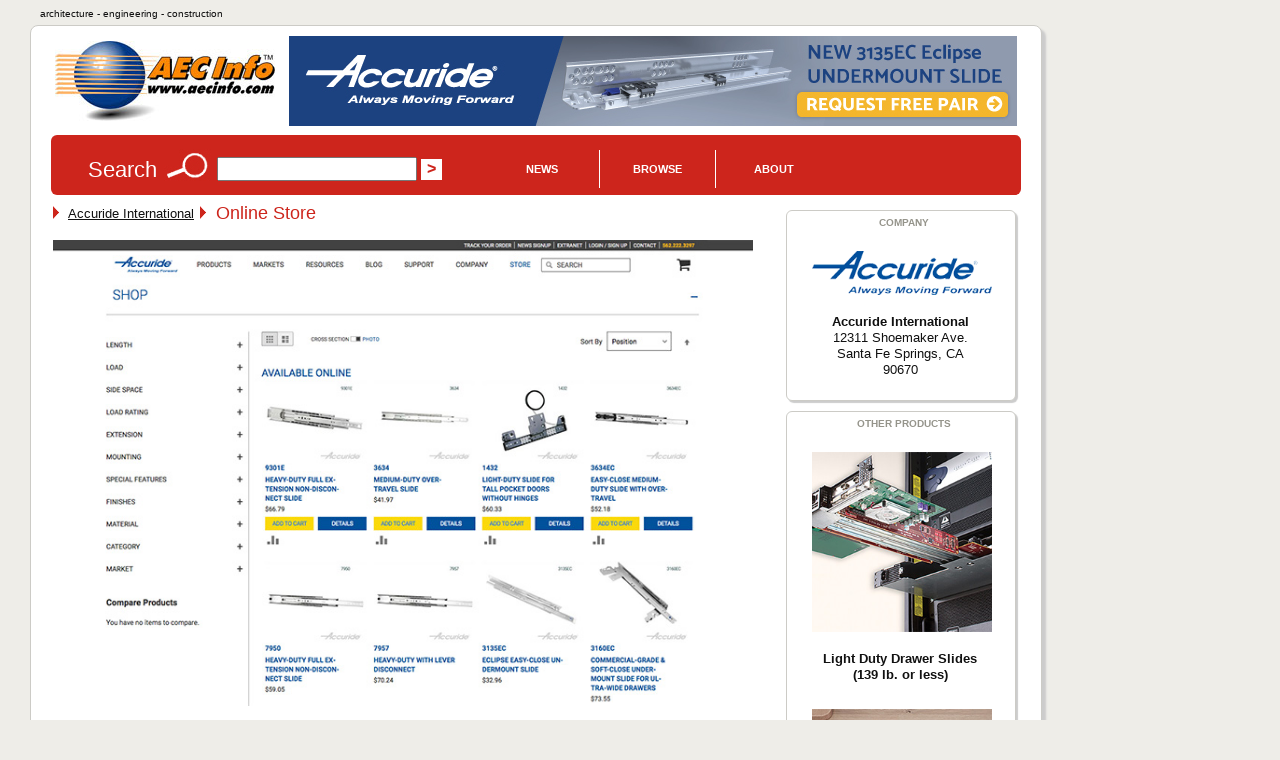

--- FILE ---
content_type: text/html; charset=UTF-8
request_url: https://aecinfo.com/accuride-international/online-store/product.html
body_size: 7902
content:
<!DOCTYPE html>
<html lang="en">
<head>
<meta charset="UTF-8" />
<title>Online Store from Accuride International on AECinfo.com</title>
<link rel="canonical" href="https://www.aecinfo.com/accuride-international/online-store/product.html" />
<meta name="description" content="Accuride International: Online Store product description in AECinfo.com, your source of North American building product and supplier information, including brochures, specs and CAD details, since 1995." />
<meta name="keywords" content="online store, custom cabinet, cabinet/drawer hardware, specialty casework, office furniture, architectural wood casework, kitchen" />
<meta http-equiv="X-UA-Compatible" content="IE=edge,chrome=1">
<meta name="viewport" content="width=device-width,initial-scale=1">
<meta name="robots" content="index, follow" />
<meta property="og:title" content="Online Store from Accuride International on AECinfo.com">
<meta property="og:type" content="product">
<meta property="og:url" content="https://www.aecinfo.com/accuride-international/online-store/product.html">
<meta property="og:image" content="https://www.aecinfo.com/accuride-international/online-store/product-files/50_th.jpg">
<meta property="og:site_name" content="AECinfo.com">
<meta property="fb:admins" content="100002482059379">
<meta property="og:description" content="Accuride International: Online Store product description in AECinfo.com, your source of North American building product and supplier information, including brochures, specs and CAD details, since 1995."> 
<link rel="stylesheet" href="/css/styles10.css" media="all" />
<link rel="stylesheet" href="/css/print.css" media="print">
<script type="text/javascript" src="/1/js/docunet_stats.js"></script>
<script type="text/javascript" src="/1/js/utilities.js"></script>
<script type="text/javascript" src="/1/js/rfi2.js"></script>
<link href='https://fonts.googleapis.com/css?family=Droid+Sans&subset=latin' rel='stylesheet' type='text/css'>
<!--[if IE]>
<script src="http://html5shim.googlecode.com/svn/trunk/html5.js"></script>
<![endif]-->
<meta name="referrer" content="unsafe-url"> 


<!-- Google Tag Manager -->
<script>(function(w,d,s,l,i){w[l]=w[l]||[];w[l].push({'gtm.start':
new Date().getTime(),event:'gtm.js'});var f=d.getElementsByTagName(s)[0],
j=d.createElement(s),dl=l!='dataLayer'?'&l='+l:'';j.async=true;j.src=
'https://www.googletagmanager.com/gtm.js?id='+i+dl;f.parentNode.insertBefore(j,f);
})(window,document,'script','dataLayer','GTM-N4G648BJ');</script>
<!-- End Google Tag Manager -->


<!-- Google GA4 tag (gtag.js) -->
<script async src="https://www.googletagmanager.com/gtag/js?id=G-4P8XS4P6NZ"></script>
<script>
  window.dataLayer = window.dataLayer || [];
  function gtag(){dataLayer.push(arguments);}
  gtag('js', new Date());
  gtag('config', 'G-4P8XS4P6NZ');
</script>

<link rel="stylesheet" type="text/css" href="/1/css/jquery-ui.css">
<link rel="stylesheet" type="text/css" href="/css/autocomplete.css">

<script src="//ajax.googleapis.com/ajax/libs/jquery/1.11.1/jquery.min.js"></script>
<script type="text/javascript" src="/1/js/jquery.cookie.js"></script>
<script src="//ajax.googleapis.com/ajax/libs/jqueryui/1.9.1/jquery-ui.min.js"></script>
<script type="text/javascript" src="/1/js/jquery.jcarousel.min.js"></script>
<script type="text/javascript" src="/1/js/jcarousel.connected-carousels.js"></script>

<script type="text/javascript" src="/1/js/rfi2015.js"></script>

<script async src="//pagead2.googlesyndication.com/pagead/js/adsbygoogle.js"></script>
<script>
  (adsbygoogle = window.adsbygoogle || []).push({
    google_ad_client: "ca-pub-7079723235210317",
    enable_page_level_ads: true
  });
</script>
<script type="text/javascript" src="/1/adpage/00/00/12/adpage.js?v=29464157"></script>
</head>

<body itemscope itemtype="https://schema.org/WebPage">
<div id="mainContainer">
<div id="docu_stat_html" style="width:1px; height:1px"></div>
<script>
docu_stats_pageview_no_time('product','1527546','48887','1');
</script>
<div id="outerTitle">
architecture - engineering - construction
</div><!-- eo outerTitle -->

<div id="mainColumn" class="outerBox">

<div id="logoAndBanner">

<table id="logoAndBannerTable"><tr><td style="width:220px; height:100px;">

<a href="/" title="Go to AECinfo.com homepage"><img src="/1/homepage/00/03/26/img/aecinfo220x80.jpg" width="220" height="80" border="0" alt="AECinfo.com" title="AECinfo.com"></a> 

</td><td style="height:100px; text-align:right;" class="noprint">

<div id="AdPosition000034"><a id="AdLink000034" href="#" target="_blank" onClick="bannerClickCount('000034')" rel="nofollow"><img id="AdImage000034" border="0" src="/1/graphics/catalog/white_pixel.gif" alt="" title=""></a> 
    <div id="FlashBanner000034" style="display:none;"> 
    </div> 
</div><!-- eo AdPosition000034 --> 

</td></tr></table>
</div><!-- eo logoAndBanner -->



<script type="text/javascript"><!--
$(function() {
	$( "#searchBox" ).autocomplete({
		source: "/dyn/pdc/include/autocomplete.jsp?site=1&",	// parameter term is added automatically
		minLength: 2,
       select: function(event, ui) { 
    $("#searchBox").val(ui.item.value);
    $("#CompanyId_val").val(ui.item.id);
    $("#Search1_val").val(ui.item.label);
    $("#SearchForm").submit(); }	// submit button name may not be 'submit'!
	})
	.data( "autocomplete" )._renderItem = function( ul, item ) {
            return $( "<li>" )
                .data( "item.autocomplete", item )
                .append( "<a>" + item.label + "</a>" )
                .appendTo( ul );
        };
});
//--></script>

<div id="searchForm" class="noprint">

<form id="SearchForm" method="get" action="/dyn/pdc/search/search.jsp?site=1"> 

<table class="noMargins"><tr><td>
<h4>Search</h4> 
<img border="0" src="/1/homepage/00/03/26/img/lookup_cd251c.jpg" alt="Search" title="Search"> 
<input id="searchBox" type="text" name="q" size="28" value="" onfocus="clearSearchFields(this);">
<input type="hidden" value="" id="Search1_val" name="SugName" />
<input type="hidden" value="" id="CompanyId_val" name="CompanyId_val" />
<input type="hidden" name="manual_submit" value="true">
<input type="submit" name="searchSubmit" class="submit" value="&gt;">

</td><td style="vertical-align:middle; padding-top:0px;">
<div id="navdiv">

<ul id="nav">
    <li class="home"><a href="/1/pdcnewsitem/recent_1.html">News</a>
         <ul style="z-index:1000">
              <li><a href="/blog/">Blog</a></li> 
              <li><a href="/1/pdcnewsitem/recent_1.html">Product news</a></li> 
              <li><a href="/1/pdcnewsitem/recent2_1.html">Case studies</a></li> 
              <li><a href="http://aecinfo.tradepub.com" target="_blank">Free magazines</a></li> 
              <li><a href="/1/staticpage/00/01/60/index_1.html">e-Newsletter</a></li> 
         </ul>
    </li>
    
    <li><a href="/1/staticpage/00/01/60/index_1.html">Browse</a>
           <ul style="z-index:1000">
  <li><a href="/1/category/category10_1.html">Companies</a></li> 
  <li><a href="/1/category/category_product10_1.html">Products</a></li> 
  <li><a href="/1/category/category_broch10_1.html">Brochures</a></li> 
  <li><a href="/specs/index.html" target="_blank">Specs</a></li> 
  <li><a href="/cad/index.html" target="_blank">CAD</a></li> 
          </ul>
     </li>
     
    <li><a href="/1/staticpage/00/01/60/index_1.html">About</a>
           <ul style="z-index:1000">
  <li><a href="/1/staticpage/00/00/47/index_1.html">About us</a></li> 
  <li><a href="/dyn/pdc/addcompany.jsp?site=1">Add company</a></li> 
  <li><a href="/1/staticpage/00/00/01/index_1.html">Advertising</a></li>
          </ul>
     </li>
     
</ul>

</div><!-- eo navdiv -->
</td></tr></table>

</form>
<script type="text/javascript"><!--
setSearchTerm(1);
//--></script> 

</div><!-- eo searchForm -->

<div id="pageHeaderShare" class="noprint">
<!-- AddThis has been discontinued -->

</div>
<div id="col1">

<h1 class="hiddenTitle">About Online Store</h1><div id="PreferredBannerDefinition">
<script type="text/javascript"><!--
 var m_preferredBannerIds = new Array();
 m_preferredBannerIds[0] = "5306";
//--></script>
</div>
<div itemprop="breadcrumb" class="breadcrumb_container">
 <img src="/1/graphics/catalog/1/separator_red.gif" alt="" title="" class="separator">&nbsp;
  <div itemscope itemtype="http://data-vocabulary.org/Breadcrumb" class="breadcrumb_step">
    <a href="/accuride-international/company.html" itemprop="url">
      <span itemprop="title">Accuride International</span></a>
 <img src="/1/graphics/catalog/1/separator_red.gif" alt="" title="" class="separator">&nbsp;
</div>
</div>
<section id="product_1527546" itemscope itemtype="https://schema.org/Product" style="display:inline;">
<h1 itemprop="name" style="display:inline; position:relative; top:1px;">Online Store</h1>
<p><a itemprop="url" href="https://www.accuride.com/products/shop" target="_blank" onClick="clickCount('PRODUCT','1527546','48887','1')" class="popupImg" rel="sponsored"><img itemprop="image" src="/accuride-international/online-store/product-files/50.jpg" alt="Online Store" title="Online Store" class="largeObjectImage"></a></p>


<p><span itemprop="description">If your design needs movement, look no further! Our Online Store gives you access to Accuride's vast and proven range of premium movement solutions. From telescopic slides for kitchen cabinets to weather-resistant tracks outside fixtures, we have the right movement for your design!</span>
</p>

<div id="ProductLinks" style="width:100%;">
<a href="https://www.accuride.com/products/shop" target="_blank" onClick="clickCount('PRODUCT','1527546','48887','1');" class="popupImg"><img src="/1/graphics/catalog/read-more.png" alt="Read more..." style="float:right; margin-right:5px; margin-bottom:15px;"></a>
</div><!-- eo ProductLinks -->
</section><!-- eo product_profile -->
<p><b><a href='#brochures'>Brochures</a> | <a href='#specs'>3-Part CSI specifications</a> | <a href='#cadfiles'>CAD details</a></b></p>
<form method='post' action='/dyn/pdc/rfi/rfi.jsp?site=1'>
<input type='hidden' name='companyid' value='48887'>
<input type='hidden' name='productid' value='1527546'>

<a name='brochures'></a>
<section>
<h1 class="hiddenTitle">Brochures for Online Store</h1>
<table class="dataTable" width='100%' bgcolor='white' cellpadding='3' cellSpacing='1'>
<tr class='tableBlack'>
<td colspan='5' width='100%' align='left' valign='middle' class='tableBlack'>
Brochures for Online Store</td>
</tr>
<tr class='tableDarkGrey'>
<td width='20%' valign='middle' class='tableDarkGrey'>
Preview</td>
<td width='59%' valign='middle' class='tableDarkGrey'>
Description</td>
<td width='10%' align='left' valign='middle' class='tableDarkGrey'>
Format</td>
<td width='10%' align='left' valign='middle' class='tableDarkGrey'>
Size</td>
<td width='17' align='center' valign='middle' class='tableDarkGrey hide_all show_l'>
<img src="/1/graphics/catalog/download17.gif" width="17" height="17" border="0" alt="Open" title="Open"></td>
</tr>
<tr>
<td width='20%' style='text-align:center;'>
<a href="/corporate-capabilities-brochure-976393/file-files/2695-Corporate-Brochure-2015-W.pdf" target="_blank" onClick="downloadCount('RESOURCEFILE','976393','48887','1');" class="popupImg"><img border="0" alt="" title="" src="/corporate-capabilities-brochure-976393/file-files/brochure_th.jpg" class="thColumnImg" data-table="RESOURCEFILE" data-recordid="976393"></a></td>
<td width='59%'>
<a href="/corporate-capabilities-brochure-976393/file-files/2695-Corporate-Brochure-2015-W.pdf" target="_blank" onClick="downloadCount('RESOURCEFILE','976393','48887','1');" style="text-decoration:none;"><b>Corporate Capabilities Brochure</b><br>
Experts in Movement Solutions</a><script>
docu_stats_summaryview_no_time('resourcefile','976393','48887','1');
</script>
</td>
<td width='10%' align='left'>
PDF</td>
<td width='10%' align='left'>
4.4 MB</td>
<td width='17' align='center' class='hide_all show_l'>
<a href="/corporate-capabilities-brochure-976393/file-files/2695-Corporate-Brochure-2015-W.pdf" target="_blank" onClick="downloadCount('RESOURCEFILE','976393','48887','1');"><img src='/1/graphics/catalog/check17.gif' width='17' height='17' border='0' alt="Open" title="Open" class="cssCatalogTickBox"></a></td>
</tr>
<tr>
<td width='20%' style='text-align:center;'>
<a href="https://www.accuride.com/resources/literature" target="_blank" onClick="clickCount('RESOURCEFILE','976536','48887','1');" class="popupImg" rel="sponsored"><img border="0" alt="" title="" src="/literature-downloads-976536/file-files/accuride_logo_th.png" class="thColumnImg" data-table="RESOURCEFILE" data-recordid="976536"></a></td>
<td width='59%'>
<a href="https://www.accuride.com/resources/literature" target="_blank" onClick="clickCount('RESOURCEFILE','976536','48887','1');" style="text-decoration:none;" rel="sponsored"><b>LITERATURE DOWNLOADS</b><br>
Literature downloads and binder requests</a><script>
docu_stats_summaryview_no_time('resourcefile','976536','48887','1');
</script>
</td>
<td width='10%' align='left'>
PDF</td>
<td width='10%' align='left'>
150 kB</td>
<td width='17' align='center' class='hide_all show_l'>
<a href="https://www.accuride.com/resources/literature" target="_blank" onClick="clickCount('RESOURCEFILE','976536','48887','1');" rel="sponsored"><img src='/1/graphics/catalog/check17.gif' width='17' height='17' border='0' alt="Open" title="Open" class="cssCatalogTickBox"></a></td>
</tr>
<tr>
<td width='20%' style='text-align:center;'>
<a href="https://www.accuride.com/resources/videos" target="_blank" onClick="clickCount('RESOURCEFILE','1198408','48887','1');" class="popupImg" rel="sponsored"><img border="0" alt="" title="" src="/videos-1198408/file-files/accuride_logo_th.png" class="thColumnImg" data-table="RESOURCEFILE" data-recordid="1198408"></a></td>
<td width='59%'>
<a href="https://www.accuride.com/resources/videos" target="_blank" onClick="clickCount('RESOURCEFILE','1198408','48887','1');" style="text-decoration:none;" rel="sponsored"><b>VIDEOS</b><br>
Accuride seamless movement solutions allow you to custom craft long-lasting, operational, and multi-functional environments with a plethora of applications.</a><script>
docu_stats_summaryview_no_time('resourcefile','1198408','48887','1');
</script>
</td>
<td width='10%' align='left'>
&nbsp;</td>
<td width='10%' align='left'>
&nbsp;</td>
<td width='17' align='center' class='hide_all show_l'>
<a href="https://www.accuride.com/resources/videos" target="_blank" onClick="clickCount('RESOURCEFILE','1198408','48887','1');" rel="sponsored"><img src='/1/graphics/catalog/check17.gif' width='17' height='17' border='0' alt="Open" title="Open" class="cssCatalogTickBox"></a></td>
</tr>
</table>
</section>

<br>


<a name='specs'></a>
<section>
<h1 class="hiddenTitle">3-Part CSI specifications for Online Store</h1>
<table class="dataTable" width='100%' bgcolor='white' cellpadding='3' cellSpacing='1'>
<tr class='tableBlack'>
<td colspan='4' width='100%' align='left' valign='middle' class='tableBlack'>
3-Part CSI specifications for Online Store</td>
</tr>
<tr class='tableDarkGrey'>
<td width='79%' valign='middle' class='tableDarkGrey'>
Description</td>
<td width='10%' align='left' valign='middle' class='tableDarkGrey'>
Format</td>
<td width='10%' align='left' valign='middle' class='tableDarkGrey'>
Size</td>
<td width='17' align='center' valign='middle' class='tableDarkGrey hide_all show_l'>
<img src="/1/graphics/catalog/download17.gif" width="17" height="17" border="0" alt="Download" title="Download"></td>
</tr>
<tr>
<td width='79%'>
<a href="https://www.accuride.com/resources" target="_blank" onClick="clickCount('RESOURCEFILE','1198419','48887','1');" style="text-decoration:none;" rel="sponsored"><b>RESOURCES</b><br>
We've compiled all of the useful information and tools you need to make the selection and application of our slides a seamless experience.</a><script>
docu_stats_summaryview_no_time('resourcefile','1198419','48887','1');
</script>
</td>
<td width='10%' align='left'>
&nbsp;</td>
<td width='10%' align='left'>
&nbsp;</td>
<td width='17' align='center' class='hide_all show_l'>
<a href="https://www.accuride.com/resources" target="_blank" onClick="clickCount('RESOURCEFILE','1198419','48887','1');" rel="sponsored"><img src='/1/graphics/catalog/check17.gif' width='17' height='17' border='0' alt="Download" title="Download" class="cssCatalogTickBox"></a></td>
</tr>
</table>
</section>

<br>


<a name='cadfiles'></a>
<section>
<h1 class="hiddenTitle">CAD details for Online Store</h1>
<table class="dataTable" width='100%' bgcolor='white' cellpadding='3' cellSpacing='1'>
<tr class='tableBlack'>
<td colspan='6' width='100%' align='left' valign='middle' class='tableBlack'>
CAD details for Online Store</td>
</tr>
<tr class='tableDarkGrey'>
<td width='20%' valign='middle' class='tableDarkGrey'>
Preview</td>
<td width='58%' valign='middle' class='tableDarkGrey'>
Description</td>
<td width='10%' align='left' valign='middle' class='tableDarkGrey'>
Format</td>
<td width='10%' align='left' valign='middle' class='tableDarkGrey'>
Size</td>
<td width='17' align='center' valign='middle' class='tableDarkGrey hide_all show_l'>
<img src="/1/graphics/catalog/view17.gif" width="17" height="17" border="0" alt="View" title="View"></td>
<td width='17' align='center' valign='middle' class='tableDarkGrey hide_all show_l'>
<img src="/1/graphics/catalog/download17.gif" width="17" height="17" border="0" alt="Download" title="Download"></td>
</tr>
<tr>
<td width='20%' style='text-align:center;'>
<a href="https://www.accuride.com/resources/cads" target="_blank" onClick="clickCount('RESOURCEFILE','1198402','48887','1');" class="popupImg" rel="sponsored"><img border="0" alt="" title="" src="/cads-1198402/file-files/accuride_logo_th.png" class="thColumnImg" data-table="RESOURCEFILE" data-recordid="1198402"></a></td>
<td width='58%'>
<a href="https://www.accuride.com/resources/cads" target="_blank" onClick="clickCount('RESOURCEFILE','1198402','48887','1');" style="text-decoration:none;" rel="sponsored"><b>CADS</b><br>
CADS</a><script>
docu_stats_summaryview_no_time('resourcefile','1198402','48887','1');
</script>
</td>
<td width='10%' align='left'>
&nbsp;</td>
<td width='10%' align='left'>
&nbsp;</td>
<td width='17' align='center' class='hide_all show_l'>
&nbsp;</td>
<td width='17' align='center' class='hide_all show_l'>
<a href="https://www.accuride.com/resources/cads" target="_blank" onClick="clickCount('RESOURCEFILE','1198402','48887','1');" rel="sponsored"><img src='/1/graphics/catalog/check17.gif' width='17' height='17' border='0' alt="Download" title="Download" class="cssCatalogTickBox"></a></td>
</tr>
</table>
</section>

<br>

<br>

<div id="anno" style="visibility: hidden; position: absolute;">
<span>
Check the box to request more information.<br><br>Enter your details in the form below.
</span>
</div>

<a name="rfi"></a>
<table width="100%" bgcolor="white" cellpadding="3" cellSpacing="1" class="noprint">
<tr height="17" class="tableBlack">
<td colspan="4" width="100%" align="left" valign="middle" class="tableBlack">
Request for Information / Request a Catalog from Accuride International about Online Store</td></tr>
  <tr><td colspan='4' height='10'>&nbsp;</td></tr>
  <tr><td colspan='4'>(Please check companies and/or products above.)</td></tr>
<tr><td colspan='4' height='10'>&nbsp;</td></tr>

<tr>
  <td valign='top' align='right'>*Name:</td>
  <td width='5'>&nbsp;</td>
  <td nowrap width='90%'>
    <input type="text" size="35" maxlength="50" id="rfiName" name="name" class="rfiMandatory" value="">
  </td>
  <td>&nbsp;</td>
 </tr>

 <tr>
   <td valign='top' align='right'>*Email:</td>
   <td width='5'>&nbsp;</td>
   <td nowrap width='90%'>
      <input type"text" size="35" maxlength="50" id="rfiEmail" name="email" class="rfiMandatory" value="">
   </td>
   <td>&nbsp;</td>
 </tr>

 <tr>
   <td valign='top' align='right'>Company:</td>
   <td width='5'>&nbsp;</td>
   <td nowrap width='90%'>
     <input type="text" size="35" maxlength="50" id="rfiCompany" name="company" value="">
   </td>
   <td>&nbsp;</td>
 </tr>

<tr><td valign='top' align='right' nowrap>*Type:</td>
<td width='5'>&nbsp;</td>
<td nowrap width='90%'>
<select name='rficompanytypeid' class='rfiMandatory' id='rficompanytypeid'>
  <option value=''>Select Option</option><option value='1'>Architect/Consultant/Engineer</option>
<option value='2'>Manufacturer/Supplier</option>
<option value='3'>Construction Company</option>
<option value='4'>Educational Institution/Student</option>
<option value='5'>Home Owner</option>
<option value='6'>Local/National Government</option>
<option value='7'>Other</option>
</select></td>
<td>&nbsp;</td></tr>
<tr>
   <td valign='top' align='right'>Phone:</td>
   <td width='5'>&nbsp;</td>
   <td nowrap width='90%'>
    <input type="text" size="35" maxlength="50" id="rfiPhone" name="phone" class="" value="">
   </td>
   <td>&nbsp;</td>
 </tr>

 <tr>
   <td valign='top' align='right'>*Address:</td>
   <td width='5'>&nbsp;</td>
   <td nowrap width='90%'>
     <textarea rows="3" cols="32" id="rfiAddress" name="address" class="rfiTextBox rfiMandatory"></textarea>
   </td>
   <td valign='bottom' align='left'>&nbsp; </td>
 </tr>

 <tr>
   <td valign='top' align='right'>*Request:</td>
   <td width='5'>&nbsp;</td>
   <td nowrap width='90%'>
     <textarea name='request' class="rfiTextBox rfiMandatory" rows='5' cols='32'></textarea>
   </td>
   <td valign='bottom' align='left'>&nbsp; </td>
 </tr>

 <tr>
   <td valign='top' align='right'>&nbsp;</td>
   <td width='5'>&nbsp;</td>
   <td nowrap width='90%'>(* = Mandatory field)</td><td>&nbsp;</td>
</tr>
 <tr>
<td valign='top' align='left' colspan='3'>
     <input type="checkbox" name="subscribe2news" id="subscribe2news" value="true">
Please add me to the mailing list for the free monthly e-Newsletter AECnews.
   </td>
<td valign='bottom' align='left'>&nbsp; </td>
</tr>

  <tr><td colspan='4' height='10'></td></tr>
 <tr>
   <td valign='top' align='right'>&nbsp;</td>
   <td width='5'>&nbsp;</td>
   <td nowrap width='90%'>
<input type="hidden" name="language_id" value=""><!--1=German,2=Dutch,3=English,4=French,10=Swedish,11=Hungarian,16=Czech,17=Danish,18=Finnish-->
<input type="hidden" id="access_code1" name="access_code" value="">
<script>
 setRfiFormVars('');
 setAccessCode('access_code1');
</script>
<noscript><p><strong>JavaScript is not enabled in your browser. Please enable JavaScript, or certain functions may not work properly.</strong></p></noscript>
     <input type='submit' name='Submit' value='Submit &gt;&gt;'>
   </td>
   <td>&nbsp;</td>
 </tr>
</table>

</form>

<br>

<br>
</div><!-- eo col1 -->

<aside id="col2"> 
<h1 class="hiddenTitle">Contextual Information</h1>
<div id="companyDetailsAside" class="innerBox">
<h5>Company</h5>

<div class="side_table">
	<ul class="side_list">
<li id="company_48887" itemscope itemtype="https://schema.org/Organization">
<a itemprop="url" href="/accuride-international/company.html"><div class="side_img"><img src="/accuride-international/company-files/accuride_logo_th.png" alt="Accuride International" title="Accuride International">
</div>
<div class="side_summary"><span itemprop="name" style="font-weight:bold;">Accuride International</span><br>
12311 Shoemaker Ave.<br>
Santa Fe Springs, CA<br>
90670</div>
</a><script>
 docu_stats_summaryview_no_time('company','48887','48887','1');
</script>
</li>
	</ul>
</div>

<div class="clearAll"></div>

</div><!-- eo companyDetailsAside -->

<div id="otherProductsAside" class="innerBox">
<h5>Other Products</h5>

<div class="side_table">
	<ul class="side_list">
<li>
<a href="/accuride-international/light-duty-drawer-slides-139-lb-or-less/product.html"><div class="side_img"><img border="0" src="/accuride-international/light-duty-drawer-slides-139-lb-or-less/product-files/11_th.jpg" alt="Light Duty Drawer Slides (139 lb. or less)" title="Light Duty Drawer Slides (139 lb. or less)">
</div>
<div class="side_summary"><span style="font-weight:bold;">Light Duty Drawer Slides (139 lb. or less)</span>
</div>
</a><script>
 docu_stats_summaryview_no_time('product','1527533','48887','1');
</script>
</li>
<li>
<a href="/accuride-international/medium-duty-drawer-slides-140-to-169-lb/product.html"><div class="side_img"><img border="0" src="/accuride-international/medium-duty-drawer-slides-140-to-169-lb/product-files/12_th.jpg" alt="Medium Duty Drawer Slides (140 to 169 lb.)" title="Medium Duty Drawer Slides (140 to 169 lb.)">
</div>
<div class="side_summary"><span style="font-weight:bold;">Medium Duty Drawer Slides (140 to 169 lb.)</span>
</div>
</a><script>
 docu_stats_summaryview_no_time('product','1527534','48887','1');
</script>
</li>
<li>
<a href="/accuride-international/heavy-duty-drawer-slides-170-to-1323-lb/product.html"><div class="side_img"><img border="0" src="/accuride-international/heavy-duty-drawer-slides-170-to-1323-lb/product-files/13_th.jpg" alt="Heavy Duty Drawer Slides (170 to 1323 lb.)" title="Heavy Duty Drawer Slides (170 to 1323 lb.)">
</div>
<div class="side_summary"><span style="font-weight:bold;">Heavy Duty Drawer Slides (170 to 1323 lb.)</span>
</div>
</a><script>
 docu_stats_summaryview_no_time('product','1527535','48887','1');
</script>
</li>
<li>
<a href="/accuride-international/linear-track-systems/product.html"><div class="side_img"><img border="0" src="/accuride-international/linear-track-systems/product-files/21_th.jpg" alt="Linear Track Systems" title="Linear Track Systems">
</div>
<div class="side_summary"><span style="font-weight:bold;">Linear Track Systems</span>
</div>
</a><script>
 docu_stats_summaryview_no_time('product','1527536','48887','1');
</script>
</li>
<li>
<a href="/accuride-international/flipper-door-slides/product.html"><div class="side_img"><img border="0" src="/accuride-international/flipper-door-slides/product-files/22_th.jpg" alt="Flipper Door Slides" title="Flipper Door Slides">
</div>
<div class="side_summary"><span style="font-weight:bold;">Flipper Door Slides</span>
</div>
</a><script>
 docu_stats_summaryview_no_time('product','1527537','48887','1');
</script>
</li>
<li>
<a href="/accuride-international/media-access/product.html"><div class="side_img"><img border="0" src="/accuride-international/media-access/product-files/23_th.jpg" alt="Media Access" title="Media Access">
</div>
<div class="side_summary"><span style="font-weight:bold;">Media Access</span>
</div>
</a><script>
 docu_stats_summaryview_no_time('product','1527539','48887','1');
</script>
</li>
<li>
<a href="/accuride-international/keyboard-systems/product.html"><div class="side_img"><img border="0" src="/accuride-international/keyboard-systems/product-files/24_th.jpg" alt="Keyboard Systems" title="Keyboard Systems">
</div>
<div class="side_summary"><span style="font-weight:bold;">Keyboard Systems</span>
</div>
</a><script>
 docu_stats_summaryview_no_time('product','1527540','48887','1');
</script>
</li>
	</ul>
</div>

<div class="clearAll"></div>

</div><!-- eo otherProductsAside -->

<!-- disabled -->

</aside><!-- eo col2 -->

<div class="clearAll"></div>
<p>

<a href="/1/category/00/34/45/category_1.html">06410 - Custom Cabinet</a><br>
<a href="/1/category/00/34/46/category_1.html">06412 - Cabinet/Drawer Hardware</a><br>
<a href="/1/category/00/40/24/category_1.html">12350 - Specialty Casework</a><br>
<a href="/1/category/00/40/54/category_1.html">12510 - Office Furniture</a><br>
<a href="/1/category/11/50/06/category_1.html">06 41 00 - Architectural Wood Casework</a><br>
<a href="/1/category/11/65/46/category_1.html">12 35 00 - Specialty Casework</a><br>
<a href="/1/category/11/65/49/kitchen-casework/section.html">12 35 30.13 - Kitchen Casework</a><br>
<a href="/1/category/11/65/49/dormitory-casework/section.html">12 35 30.43 - Dormitory Casework</a><br>
<a href="/1/category/11/65/54/educational-casework/section.html">12 35 50.13 - Educational Casework</a><br>
<a href="/1/category/11/65/54/library-casework/section.html">12 35 50.53 - Library Casework</a><br>
<a href="/1/category/11/65/54/built-in-study-carrels/section.html">12 35 50.56 - Built-In Study Carrels</a><br>
<a href="/1/category/11/65/64/hospital-casework/section.html">12 35 70.13 - Hospital Casework</a><br>
<a href="/1/category/11/65/64/nurse-station-casework/section.html">12 35 70.16 - Nurse Station Casework</a><br>
<a href="/1/category/11/65/64/dental-casework/section.html">12 35 70.74 - Dental Casework</a><br>
<a href="/1/category/11/66/30/category_1.html">12 51 00 - Office Furniture</a><br>
</p>

<script>
document.write(getBreadCrumbTrail("Last visited companies", 1, "48887", "Accuride International", "/accuride-international/company-files/accuride_logo_th.png", 3));
</script>
<footer>

<div id="pageFooter" class="grayBox">

<table id="footerNavTable" class="noprint">
<tr>
<td>

<ul> 
  <li class="head">News/Publications</li> 
  <li><a href="/blog/">Blog</a></li> 
  <li><a href="/1/pdcnewsitem/recent_1.html">Product news</a></li> 
  <li><a href="/1/pdcnewsitem/recent2_1.html">Case studies</a></li> 
  <li><a href="/1/pdcnewsitem/recent3_1.html">Press Releases</a></li> 
  <li><a href="http://aecinfo.tradepub.com" target="_blank">Free Magazines</a></li> 
  <li><a href="/1/staticpage/00/01/60/index_1.html">e-Newsletter</a></li> 
  <li><a href="https://www.facebook.com/AEC-Info-220204594664560/" target="_blank">Facebook Page</a></li> 
  <li><a href="https://www.linkedin.com/company/aec-info" target="_blank">LinkedIn Profile</a></li> 
  <li><a href="https://x.com/AECinfo" target="_blank">Follow Us on X</a></li> 
</ul> 

</td>
<td>
<ul> 
  <li class="head">Directories</li> 
  <li><a href="/1/category/category10_1.html">Companies by Section</a></li> 
  <li><a href="/1/company/index_1.html">Companies A-Z</a></li> 
  <li><a href="/1/category/index_1.html">Categories A-Z</a></li> 
  <li><a href="/1/category/category_product10_1.html">Products</a></li> 
  <li><a href="/1/category/category_broch10_1.html">Brochures</a></li> 
  <li><a href="/specs/index.html">Spec Browser</a></li> 
  <li><a href="/cad/index.html">CAD Browser</a></li> 
  <li><a href="/1/category/00/45/11/category_1.html">Tools & Software</a></li> 
  <li><a href="/1/staticpage/00/09/37/index_1.html">Sustainable Building</a></li> 
  <li><a href="/1/category/category1_1.html">CSI 16 Divisions</a></li> 
  <li><a href="/dyn/pdc/default.jsp?site=1">International Sites</a></li> 
</ul> 

</td>
<td>
<ul> 
  <li class="head">Service</li> 
  <li><a href="/">Homepage</a></li> 
  <li><a href="/1/staticpage/00/00/47/index_1.html">About AECinfo.com</a></li> 
  <li><a href="/dyn/pdc/addcompany.jsp?site=1">Add Your Company</a></li> 
  <li><a href="/1/staticpage/00/00/01/index_1.html">Advertising</a></li> 
  <li><a href="/1/staticpage/00/06/35/index_1.html">Product Information</a></li> 
  <li><a href='/1/staticpage/00/01/14/index_1.html'>Terms of Use</a></li>
  <li><a href='/1/staticpage/00/01/24/index_1.html'>Privacy Statement</a></li>
  <li><a href='/dyn/pdc/addtoyoursite.jsp?site=1'>Link to AECinfo.com</a></li>
</ul> 
</td>
<td>


</td>

</tr>
</table>


<!-- Google Tag Manager (noscript) -->
<noscript><iframe src="https://www.googletagmanager.com/ns.html?id=GTM-N4G648BJ"
height="0" width="0" style="display:none;visibility:hidden"></iframe></noscript>
<!-- End Google Tag Manager (noscript) -->

<div class="centeredDiv" style="font-size:0.9em;">
<p id="mobileFooter">
<a href="/">Home</a> &nbsp;
<a href="/1/staticpage/00/00/47/index_1.html">About</a> &nbsp;
<a href='/1/staticpage/00/01/14/index_1.html'>Terms</a> &nbsp;
<a href='/1/staticpage/00/01/24/index_1.html'>Privacy</a> &nbsp;
<a href="https://jobs.careerbuilder.com/?lr=cbaecinfo&siteid=aecinfojobs" target="_blank">Jobs</a>
</p>

AECinfo is part of DOCU<i>net</i>, the world's largest building products information network.
<br>
<br>
<img onLoad="startBannerShow()" src='/1/graphics/catalog/1/flag_usa_canada.gif' border='0' alt=''><img border='0' src='/1/graphics/catalog/white_pixel.gif' alt=''>
<br>
<br>

<!--copyright_start-->Copyright &copy; 1996&#8211;2025 AECinfo.com &#150; Product presentation: information, news and documentation about Online Store.<!--bottom_pdf_insert-->
<br>
<br>

<!-- AddThis disabled -->

</div><!-- eop centeredDiv -->

</div><!-- eo pageFooter -->

</footer>

<br>
<br> 


</div><!-- eo mainColumn -->

</div><!-- eo mainContainer -->

<div id="pop_overlay"></div>

<script>(function(){function c(){var b=a.contentDocument||a.contentWindow.document;if(b){var d=b.createElement('script');d.innerHTML="window.__CF$cv$params={r:'9c230b24dd7d1dfc',t:'MTc2OTEyNjc2OQ=='};var a=document.createElement('script');a.src='/cdn-cgi/challenge-platform/scripts/jsd/main.js';document.getElementsByTagName('head')[0].appendChild(a);";b.getElementsByTagName('head')[0].appendChild(d)}}if(document.body){var a=document.createElement('iframe');a.height=1;a.width=1;a.style.position='absolute';a.style.top=0;a.style.left=0;a.style.border='none';a.style.visibility='hidden';document.body.appendChild(a);if('loading'!==document.readyState)c();else if(window.addEventListener)document.addEventListener('DOMContentLoaded',c);else{var e=document.onreadystatechange||function(){};document.onreadystatechange=function(b){e(b);'loading'!==document.readyState&&(document.onreadystatechange=e,c())}}}})();</script><script defer src="https://static.cloudflareinsights.com/beacon.min.js/vcd15cbe7772f49c399c6a5babf22c1241717689176015" integrity="sha512-ZpsOmlRQV6y907TI0dKBHq9Md29nnaEIPlkf84rnaERnq6zvWvPUqr2ft8M1aS28oN72PdrCzSjY4U6VaAw1EQ==" data-cf-beacon='{"version":"2024.11.0","token":"801eb979eb66438e96c9f4b85d5ea1bf","r":1,"server_timing":{"name":{"cfCacheStatus":true,"cfEdge":true,"cfExtPri":true,"cfL4":true,"cfOrigin":true,"cfSpeedBrain":true},"location_startswith":null}}' crossorigin="anonymous"></script>
</body>
</html>


--- FILE ---
content_type: text/html; charset=utf-8
request_url: https://www.google.com/recaptcha/api2/aframe
body_size: 175
content:
<!DOCTYPE HTML><html><head><meta http-equiv="content-type" content="text/html; charset=UTF-8"></head><body><script nonce="UtbOAQ90KnOkOtEVoj987w">/** Anti-fraud and anti-abuse applications only. See google.com/recaptcha */ try{var clients={'sodar':'https://pagead2.googlesyndication.com/pagead/sodar?'};window.addEventListener("message",function(a){try{if(a.source===window.parent){var b=JSON.parse(a.data);var c=clients[b['id']];if(c){var d=document.createElement('img');d.src=c+b['params']+'&rc='+(localStorage.getItem("rc::a")?sessionStorage.getItem("rc::b"):"");window.document.body.appendChild(d);sessionStorage.setItem("rc::e",parseInt(sessionStorage.getItem("rc::e")||0)+1);localStorage.setItem("rc::h",'1769126773842');}}}catch(b){}});window.parent.postMessage("_grecaptcha_ready", "*");}catch(b){}</script></body></html>